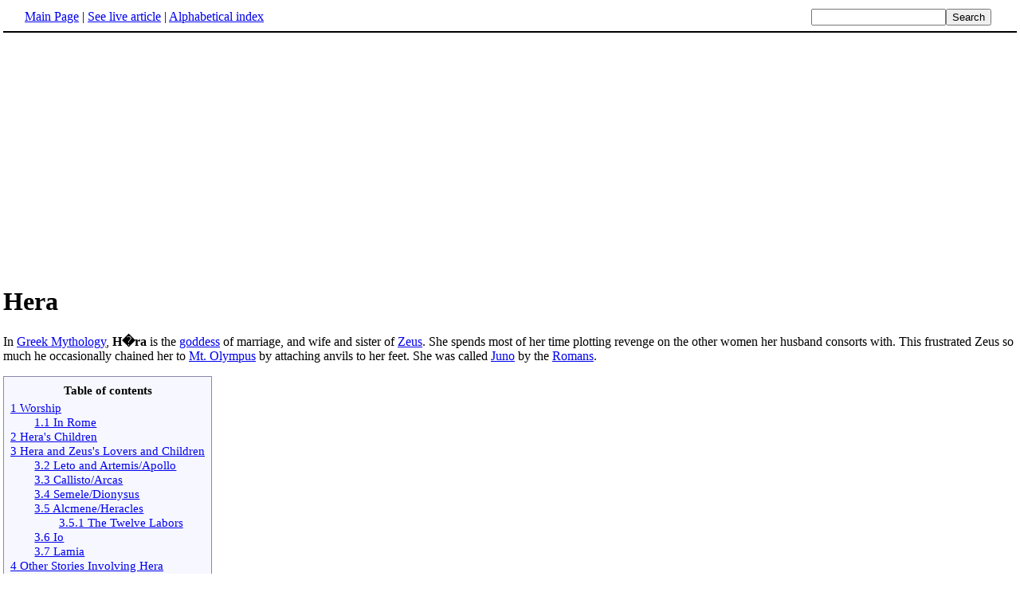

--- FILE ---
content_type: text/html; charset=UTF-8
request_url: http://www.fact-index.com/h/he/hera_1.html
body_size: 7092
content:
<!DOCTYPE HTML PUBLIC "-//W3C//DTD HTML 4.01 Transitional//EN">
<html lang="en"><head><title>Hera</title><meta http-equiv="Content-type" content="text/html; charset=utf-8">
<link rel="stylesheet" href="../../wikistatic.css">
<script>
  var _paq = window._paq = window._paq || [];
  _paq.push(['trackPageView']);
  _paq.push(['enableLinkTracking']);
  (function() {
    var u="https://a.advameg.com/";
    _paq.push(['setTrackerUrl', u+'matomo.php']);
    _paq.push(['setSiteId', '27']);
    var d=document, g=d.createElement('script'), s=d.getElementsByTagName('script')[0];
    g.async=true; g.src=u+'matomo.js'; s.parentNode.insertBefore(g,s);
  })();
</script>
<noscript><p><img referrerpolicy="no-referrer-when-downgrade" src="https://a.advameg.com/matomo.php?idsite=27&amp;rec=1" style="border:0;" alt="" /></p></noscript>



</head>
<body bgcolor='#FFFFFF'>
<div id=topbar><table width='98%' border=0><tr><td><a href="../../m/ma/main_page.html" title="Main Page">Main Page</a> | <a href="http://en.wikipedia.org/wiki/Hera" title="Hera" rel="nofollow">See live article</a></b> | <a href="../../abc.html">Alphabetical index</a></td>
<td align=right nowrap><form name=search class=inline method=get action="../../../search/search.html"><input name=search size=19><input type=submit value=Search></form></td></tr></table></div>
<br> 
<script type="text/javascript"><!--
google_ad_client = "pub-5788426211617053";
google_alternate_ad_url = "http://www.fact-index.com/alt.html";
google_ad_width = 336;
google_ad_height = 280;
google_ad_format = "336x280_as";
google_ad_channel ="6303913466";
google_color_border = "FFFFFF";
google_color_bg = "FFFFFF";
google_color_link = "0000FF";
google_color_url = "008000";
google_color_text = "000000";
//--></script>
<script type="text/javascript"
  src="http://pagead2.googlesyndication.com/pagead/show_ads.js">
</script>
<div id=article2><h1>Hera</h1>





<p>
In <A HREF="../../g/gr/greek_mythology_1.html" title="Greek mythology">Greek Mythology</A>, <strong>H�ra</strong> is the <A HREF="../../g/go/goddess.html" title="Goddess">goddess</A> of marriage, and wife and sister of <A HREF="../../z/ze/zeus_1.html" title="Zeus">Zeus</A>.  She spends most of her time plotting revenge on the other women her husband consorts with.  This frustrated Zeus so much he occasionally chained her to <A HREF="../../m/mo/mount_olympus.html" title="Mount Olympus">Mt. Olympus</A> by attaching anvils to her feet.  She was called <A HREF="../../j/ju/juno.html" title="Juno">Juno</A> by the <A HREF="../../r/ro/roman_mythology_1.html" title="Roman mythology">Romans</A>.
		
<p><table border="0" id="toc"><tr><td align="center">
<b>Table of contents</b> </td></tr><tr id='tocinside'><td align="left">
<div style="margin-left:2em;">

</div>
</div>
<A CLASS="internal" HREF="#Worship">1 Worship</A><BR>
<div style="margin-left:2em;">
<A CLASS="internal" HREF="#In Rome">1.1 In Rome</A><BR>
</div>
<A CLASS="internal" HREF="#Hera's Children">2 Hera's Children</A><BR>
<A CLASS="internal" HREF="#Hera and Zeus's Lovers and Children">3 Hera and Zeus's Lovers and Children</A><BR>
<div style="margin-left:2em;">
<A CLASS="internal" HREF="#Leto and Artemis/Apollo">3.2 Leto and Artemis/Apollo</A><BR>
<A CLASS="internal" HREF="#Callisto/Arcas">3.3 Callisto/Arcas</A><BR>
<A CLASS="internal" HREF="#Semele/Dionysus">3.4 Semele/Dionysus</A><BR>
<A CLASS="internal" HREF="#Alcmene/Heracles">3.5 Alcmene/Heracles</A><BR>
<div style="margin-left:2em;">
<A CLASS="internal" HREF="#The Twelve Labors">3.5.1 The Twelve Labors</A><BR>
</div>
<A CLASS="internal" HREF="#Io">3.6 Io</A><BR>
<A CLASS="internal" HREF="#Lamia">3.7 Lamia</A><BR>
</div>
<A CLASS="internal" HREF="#Other Stories Involving Hera">4 Other Stories Involving Hera</A><BR>
<div style="margin-left:2em;">
<A CLASS="internal" HREF="#Cydippe">4.8 Cydippe</A><BR>
<A CLASS="internal" HREF="#Tiresias">4.9 Tiresias</A><BR>
<A CLASS="internal" HREF="#Chelone">4.10 Chelone</A><BR>
<A CLASS="internal" HREF="#The Trojan War">4.11 The Trojan War</A><BR>
</td></tr></table><P>
<A NAME="Worship"><H2>Worship</H2><p>
Hera was especially worshipped at <A HREF="../../a/ar/argos.html" title="Argos">Argos</A>, where the Heraia, festivals in her honor, were celebrated.  There were also temples to Hera in <A HREF="../../o/ol/olympia.html" title="Olympia">Olympia</A>, <A HREF="../../m/my/mycenae.html" title="Mycenae">Mycene</A>, <A HREF="../../s/sp/sparta.html" title="Sparta">Sparta</A>, Paestum, <A HREF="../../c/co/corinth__greece.html" title="Corinth, Greece">Corinth</A>, <A HREF="../../t/ti/tiryns.html" title="Tiryns">Tiryns</A>, Perachora, <A HREF="../../s/sa/samos.html" title="Samos">Samos</A> and <A HREF="../../d/de/delos.html" title="Delos">Delos</A>.<p>
Hera's wagon was pulled by peacocks, one of her symbols, along with the crow, pomegranate, diadem, veil and cow.  Her association with cattle led to an alternate name <A HREF="../../h/he/hera_1.html" title="Hera">Bopis</A> ("cow-eyed" or "with big eyes").<p>
<A NAME="In Rome"><H3>In Rome</H3><p>
Hera was believed to watch and protect all women, and was called by the Romans "the one who makes the child see the light of day". Every year, on the <A HREF="../../m/ma/march_1.html" title="March 1">first of March</A>, women held a festival in honor of Juno called the <strong>Matronalia.</strong>  On <A HREF="../../j/ju/july_7.html" title="July 7">July 7</A> was another festival in her honor, the Nonae Caprotinae ("The Nones of the Wild Fig").  Many people consider the month of <A HREF="../../j/ju/june.html" title="June">June</A>, which is named after the goddess who is the patroness of marriage, to be the most favorable time to marry. Juno's own warlike aspect is apparent in her attire. She often appeared armed and wearing a goatskin cloak, which was the garment favoured by Roman soldiers on campaign.<p>
She was called <A HREF="../../r/re/regina.html" title="Regina">Regina</A> ("queen").  As <A HREF="../../h/he/hera_1.html" title="Hera">Juno Moneta</A> ("she who warns"), she protected the finances of the <A HREF="../../r/ro/roman_empire.html" title="Roman Empire">Roman Empire</A>.  <A HREF="../../l/lu/lucina.html" title="Lucina">Lucina</A> was an epithet for Juno as "she who brings children into light".<p>
<A NAME="Hera's Children"><H2>Hera's Children</H2><p>
Hera was jealous of Zeus' giving birth to <A HREF="../../a/at/athena_1.html" title="Athena">Athena</A> without her (actually with <A HREF="../../m/me/metis__mythology_.html" title="Metis (mythology)">Metis</A>), so she gave birth to <A HREF="../../h/he/hephaestus.html" title="Hephaestus">Hephaestus</A> without him.  (An alternate version discounts this and says Zeus and Hera were both parents of Hephaestus)  Zeus and/or Hera were then disgusted with Hephaestus' ugliness and threw him from Olympus.  As another alternative version, Hera gave birth to all of the children usually accreditted to her and Zeus together, alone by beating her hand on the ground or eating <A HREF="../../l/le/lettuce.html" title="Lettuce">lettuce</A>.<p>
Hephaestus gained revenge against Hera for rejecting him by making her a magical throne which, when she sat on it, didn't allow her to leave it.  The other gods begged Hephaestus to return to Olympus to let her go but he repeatedly refused.  <A HREF="../../d/di/dionysus.html" title="Dionysus">Dionysus</A> got him drunk and took him back to Olympus on the back of a mule.  Hephaestus released Hera after being given <A HREF="../../a/ap/aphrodite.html" title="Aphrodite">Aphrodite</A> as his wife.
<A NAME="Hera and Zeus's Lovers and Children"><H2>Hera and Zeus's Lovers and Children</H2><p>
For a time, a <A HREF="../../n/ny/nymph.html" title="Nymph">nymph</A> named <A HREF="../../e/ec/echo__mythology_.html" title="Echo (mythology)">Echo (mythology)</A> had the job of distracting Hera from Zeus' affairs by incessantly talking.  When Hera discovered the deception, she cursed Echo to only speak the words of others (hence our modern word "echo").<p>
<A NAME="Leto and Artemis/Apollo"><H3>Leto and Artemis/Apollo</H3><p>
When Hera discovered that <A HREF="../../l/le/leto.html" title="Leto">Leto</A> was pregnant and that Hera's husband, Zeus, was the father, she banned Leto from giving birth on "terra-firma", or the mainland, or any island at sea.  She found the floating island of <A HREF="../../d/de/delos.html" title="Delos">Delos</A>, which was neither mainland nor a real island and gave birth there.  The island was surrounded by swans.  As a gesture of gratitude, Delos was secured with four pillars.  The island later became sacred to <A HREF="../../a/ap/apollo.html" title="Apollo">Apollo</A>.  Alternatively, Hera kidnapped <A HREF="../../i/il/ilithyia.html" title="Ilithyia">Ilithyia</A>, the goddess of childbirth, to prevent Leto from going into labor.  The other gods forced Hera to let her go.  Either way, <A HREF="../../a/ar/artemis.html" title="Artemis">Artemis</A> was born first and then assisted with the birth of Apollo.  Another version states that Artemis was born one day before Apollo, on the island of Ortygia and that she helped Leto cross the sea to Delos the next day to give birth to Apollo.<p>
<A NAME="Callisto/Arcas"><H3>Callisto/Arcas</H3><p>
Hera also figures into the myth of <A HREF="../../c/ca/callisto__mythology_.html" title="Callisto (mythology)">Callisto</A> and <A HREF="../../a/ar/arcas.html" title="Arcas">Arcas</A>.<p>
A follower of <A HREF="../../a/ar/artemis.html" title="Artemis">Artemis</A>, Callisto took a <A HREF="../../v/vo/vow.html" title="Vow">vow</A> to remain a <A HREF="../../v/vi/virgin.html" title="Virgin">virgin</A>. But <A HREF="../../z/ze/zeus_1.html" title="Zeus">Zeus</A> fell in love with her and disguised himself as <A HREF="../../a/ap/apollo.html" title="Apollo">Apollo</A> in order to lure her into his embrace. Hera then turned Callisto into a bear out of revenge.  Later, Callisto's son with Zeus, <A HREF="../../a/ar/arcas.html" title="Arcas">Arcas</A>, nearly killed her in a hunt but Zeus placed them both in the sky as the <A HREF="../../c/co/constellation.html" title="Constellation">constellations</A> <A HREF="../../u/ur/ursa_major.html" title="Ursa Major">Ursa Major</A> and <A HREF="../../u/ur/ursa_minor.html" title="Ursa Minor">Ursa Minor</A>.<p>
An alternate version:  One of <A HREF="../../a/ar/artemis.html" title="Artemis">Artemis</A>' companions, Callisto lost her virginity to Zeus, who had come disguised as Artemis.  Enraged, Artemis changed her into a bear.  Callisto's son, Arcas, nearly killed his mother while hunting, but Zeus or Artemis stopped him and placed them both in the sky as <A HREF="../../u/ur/ursa_major.html" title="Ursa Major">Ursa Major</A> and <A HREF="../../u/ur/ursa_minor.html" title="Ursa Minor">Ursa Minor</A>.<p>
Another alternate version:  Artemis killed Callisto in bear form, deliberately.<p>
Hera was not pleased with the placement of Callisto and Arcas in the sky, so she asked her nurse, Tethys, to help.  Tethys, a marine goddess, cursed the constellations to forever circle the sky and never drop below the horizon, hence explaining why they are circumpolar.<p>
<A NAME="Semele/Dionysus"><H3>Semele/Dionysus</H3><p>
<A HREF="../../d/di/dionysus.html" title="Dionysus">Dionysus</A> was a son of Zeus by a mortal woman.  A jealous Hera again attempted to kill the child, this time by sending Titans to rip Dionysus to pieces after luring the baby with toys. Though Zeus drove the Titans away with his thunderbolts but only after the Titans ate everything but the heart, which was saved, variously, by <A HREF="../../a/at/athena_1.html" title="Athena">Athena</A>, <A HREF="../../r/rh/rhea__mythology_.html" title="Rhea (mythology)">Rhea</A>, or <A HREF="../../d/de/demeter.html" title="Demeter">Demeter</A>. Zeus used the heart to recreate Dionysus and implant him in the womb of <A HREF="../../s/se/semele.html" title="Semele">Semele</A>, hence he was again "the twice-born". Sometimes it was said that he gave Semele the heart to eat to impregnate her.<p>
<A NAME="Alcmene/Heracles"><H3>Alcmene/Heracles</H3><p>
While pregnant with <A HREF="../../h/he/hercules.html" title="Hercules">Heracles</A>, Hera tried to prevent <A HREF="../../a/al/alcmene.html" title="Alcmene">Alcmene</A> from giving birth.  She was foiled by <A HREF="../../g/ga/galanthis.html" title="Galanthis">Galanthis</A>, her servant, who told Hera that she had already delivered the baby.  Hera turned her into a <A HREF="../../w/we/weasel.html" title="Weasel">weasel</A>.<p>
A few months after <A HREF="../../h/he/heracles.html" title="Heracles">Heracles</A>, son of Zeus by <A HREF="../../a/al/alcmene.html" title="Alcmene">Alcmene</A>, was born, Hera sent two serpents to kill him as a he lay in his cot. Heracles throttled a single snake in each hand and was found by his nurse playing with their limp bodies as if they were child's toys. <p>
One account of the origin of the <A HREF="../../m/mi/milky_way.html" title="Milky Way">Milky Way</A> is that Zeus had tricked Hera into nursing the infant Heracles: discovering who he was, she had pulled him from her breast, and a spurt of her milk formed the smear across the sky that can be seen to this day. <p>
<A NAME="The Twelve Labors"><H4>The Twelve Labors</H4><p>
Hera attempted to make almost each one of Heracles' twelve labors more difficult than they needed to be.<p>
When he fought the <A HREF="../../l/le/lernaean_hydra.html" title="Lernaean Hydra">Lernaean Hydra</A>, she sent a crab to bite at his feet in the hopes of distracting him.<p>
Eurystheus wanted to sacrifice <A HREF="../../c/cr/cretan_bull.html" title="Cretan Bull">Cretan Bull</A> to Hera, who hated Heracles.  She refused the sacrifice because it reflected glory on Heracles.  The bull was released and wandered to Marathon, becoming known as the <A HREF="../../m/ma/marathonian_bull.html" title="Marathonian Bull">Marathonian Bull</A>.<p>
To annoy Heracles after he took the cattle of <A HREF="../../g/ge/geryon.html" title="Geryon">Geryon</A>, Hera sent a gadfly to bite the cattle, irritate them and scatter them. Hera then sent a flood which rose the water level of a river so much Heracles could not ford the cattle. He piled stones into the river to make the water shallower. When he finally reached the court of <A HREF="../../e/eu/eurystheus.html" title="Eurystheus">Eurystheus</A>, the cattle were sacrificed to Hera. <p>
<A NAME="Io"><H3>Io</H3><p>
Hera almost caught Zeus with a mistress named <A HREF="../../i/io/io__mythology_.html" title="Io (mythology)">Io</A>, a fate avoided by Zeus turning Io into a beautiful white heifer. However, Hera was not completely fooled and demanded Zeus give her the heifer as a present. <p>
Once Io was given to Hera, she placed her in the charge of Argus to keep her separated from Zeus. Zeus then commanded Hermes to kill Argus, which he did by lulling all one-hundred eyes to sleep. Hera sent a gadfly to sting Io as she wandered the earth.<p>
<A NAME="Lamia"><H3>Lamia</H3><p>
<A HREF="../../l/la/lamia.html" title="Lamia">Lamia</A> was a queen of <A HREF="../../l/li/libya.html" title="Libya">Libya</A>, whom Zeus loved.  Hera turned her into a monster (or she killed Lamia's children and the grief turned her into a monster) and murdered their children.  Lamia was cursed with the inability to close her eyes so that she would always obsess over the image of her dead children.  Zeus gave her the gift to be able to take her eyes out to rest, and then put them back in.  Lamia was envious of other mothers and ate their children.<p>
<A NAME="Other Stories Involving Hera"><H2>Other Stories Involving Hera</H2><p>
<A NAME="Cydippe"><H3>Cydippe</H3><p>
<A HREF="../../c/cy/cydippe.html" title="Cydippe">Cydippe</A>, a priestess of Hera, was on her way to a festival in the goddess' honor.  The oxen which was to pull her cart were overdue and her sons, <A HREF="../../b/bi/biton.html" title="Biton">Biton</A> and <A HREF="../../c/cl/cleobis.html" title="Cleobis">Cleobis</A> pulled the cart the entire way (45 stadia, 8 kilometers).  Cydippe was impressed with their devotion to her and her goddess and asked Hera to give her children the best gift a god could give a person.  Hera ordained that the brothers would die in their sleep.<p>
<A NAME="Tiresias"><H3>Tiresias</H3><p>
As a young man, Tiresias found two <A HREF="../../s/sn/snake.html" title="Snake">snakes</A> mating and hit them with a stick.  He was then transformed into a woman.  Seven years later, Tiresias did the same thing again and became a man again.  A time later, <A HREF="../../z/ze/zeus_1.html" title="Zeus">Zeus</A> and Hera asked him which sex, male or female, experienced more pleasure during intercourse.  Zeus claimed it was women and vice versa.  Tiresias sided with Zeus.  Hera struck him blind.  Since Zeus could not undo what she had done, he gave him the gift of prophecy.<p>
<A NAME="Chelone"><H3>Chelone</H3><p>
At the marriage of Zeus and Hera, a nymph named <A HREF="../../c/ch/chelone.html" title="Chelone">Chelone</A> was disrespectful (or refused to attend).  Zeus condemned her to eternal silence.<p>
<A NAME="The Trojan War"><H3>The Trojan War</H3><p>
During the <A HREF="../../t/tr/trojan_war.html" title="Trojan War">Trojan War</A>, <A HREF="../../d/di/diomedes.html" title="Diomedes">Diomedes</A> fought with <A HREF="../../h/he/hector_1.html" title="Hector">Hector</A> and saw <A HREF="../../a/ar/ares.html" title="Ares">Ares</A> fighting on the Trojans' side. Diomedes called for his soldiers to fall back slowly. Hera, Ares' mother, saw Ares' interference and asked Zeus, Ares' father, for permission to drive Ares away from the battlefield. Hera encouraged Diomedes to attack Ares and he threw his spear at the god. Athena drove the spear into Ares' body and he bellowed in pain and fled to Mt. Olympus, forcing the Trojans to fall back. <p>
Hera hated <A HREF="../../p/pe/pelias.html" title="Pelias">Pelias</A> for having murdered <A HREF="../../s/si/sidero.html" title="Sidero">Sidero</A>, his step-grandmother, in a temple to Hera.  She later attempted to manipulate <A HREF="../../j/ja/jason.html" title="Jason">Jason</A> and <A HREF="../../m/me/medea.html" title="Medea">Medea</A> to kill Pelias and succeeded.<p>
Hera, with Zeus, turned King <A HREF="../../h/ha/haemus.html" title="Haemus">Haemus</A> and Queen <A HREF="../../r/rh/rhodope.html" title="Rhodope">Rhodope</A> into mountains (Mt. Balkan and Mt. Despoto, respectively) for their vanity.</div><br><div id=footer><table border=0><tr><td>
<small>Fact-index.com financially supports the Wikimedia Foundation. Displaying this page does not burden Wikipedia hardware resources.</small><br><small>This article is from <a href="http://www.wikipedia.org/" rel="nofollow">Wikipedia</a>. All text is available under the terms of the <a href="../../g/gn/gnu_free_documentation_license.html">GNU Free Documentation License</a>.</small></td></tr></table></div></body></html>





--- FILE ---
content_type: text/html; charset=utf-8
request_url: https://www.google.com/recaptcha/api2/aframe
body_size: 267
content:
<!DOCTYPE HTML><html><head><meta http-equiv="content-type" content="text/html; charset=UTF-8"></head><body><script nonce="fXmitjCPJVe-GWrN6IkLCg">/** Anti-fraud and anti-abuse applications only. See google.com/recaptcha */ try{var clients={'sodar':'https://pagead2.googlesyndication.com/pagead/sodar?'};window.addEventListener("message",function(a){try{if(a.source===window.parent){var b=JSON.parse(a.data);var c=clients[b['id']];if(c){var d=document.createElement('img');d.src=c+b['params']+'&rc='+(localStorage.getItem("rc::a")?sessionStorage.getItem("rc::b"):"");window.document.body.appendChild(d);sessionStorage.setItem("rc::e",parseInt(sessionStorage.getItem("rc::e")||0)+1);localStorage.setItem("rc::h",'1769041794216');}}}catch(b){}});window.parent.postMessage("_grecaptcha_ready", "*");}catch(b){}</script></body></html>